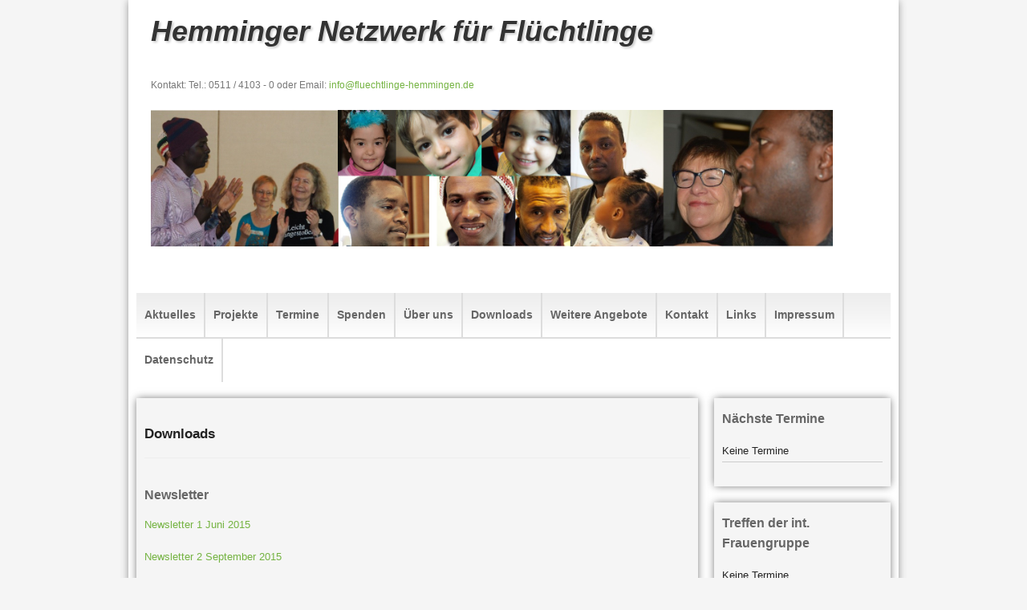

--- FILE ---
content_type: text/html; charset=utf-8
request_url: https://fluechtlinge-hemmingen.de/downloads/verschiedenes
body_size: 3768
content:
<!DOCTYPE html><html xmlns="http://www.w3.org/1999/xhtml" xml:lang="de-de" lang="de-de" dir="ltr"><head><base href="https://fluechtlinge-hemmingen.de/downloads/verschiedenes" />
	<meta http-equiv="content-type" content="text/html; charset=utf-8" />
	<meta name="keywords" content="joomla, Joomla" />
	<meta name="author" content="Petra Stamer" />
	<meta name="description" content="Joomla! - the dynamic portal engine and content management system" />
	<meta name="generator" content="Joomla! - Open Source Content Management" />
	<title>verschiedenes</title>
	<link href="/templates/ict_businesscomp_free/images/slideshow/styles/glass/engine1/style.css" rel="stylesheet" type="text/css" />
	<link href="/templates/ict_businesscomp_free/css/grid.css" rel="stylesheet" type="text/css" />
	<link href="/templates/ict_businesscomp_free/css/bootstrap.min.css" rel="stylesheet" type="text/css" />
	<link href="/templates/ict_businesscomp_free/css/nav.css" rel="stylesheet" type="text/css" />
	<link href="/templates/ict_businesscomp_free/css/template.css" rel="stylesheet" type="text/css" />
	<link href="/templates/ict_businesscomp_free/css/css.css" rel="stylesheet" type="text/css" />
	<link href="/components/com_jevents/views/flat/assets/css/modstyle.css?v=3.6.82" rel="stylesheet" type="text/css" />
	<link href="/media/com_jevents/css/bootstrap.css" rel="stylesheet" type="text/css" />
	<link href="/media/com_jevents/css/bootstrap-responsive.css" rel="stylesheet" type="text/css" />
	<link href="/components/com_jevents/assets/css/jevcustom.css?v=3.6.82" rel="stylesheet" type="text/css" />
	<link href="/media/sourcecoast/css/sc_bootstrap.css" rel="stylesheet" type="text/css" />
	<link href="/media/sourcecoast/css/common.css" rel="stylesheet" type="text/css" />
	<link href="/media/sourcecoast/themes/sclogin/BSHffNW.css" rel="stylesheet" type="text/css" />
	<script src="/media/jui/js/jquery.min.js?d8992d013d27edae3e4a2cf02fe12a0e" type="text/javascript"></script>
	<script src="/media/jui/js/jquery-noconflict.js?d8992d013d27edae3e4a2cf02fe12a0e" type="text/javascript"></script>
	<script src="/media/jui/js/jquery-migrate.min.js?d8992d013d27edae3e4a2cf02fe12a0e" type="text/javascript"></script>
	<script src="/media/system/js/caption.js?d8992d013d27edae3e4a2cf02fe12a0e" type="text/javascript"></script>
	<script src="/media/jui/js/bootstrap.min.js?d8992d013d27edae3e4a2cf02fe12a0e" type="text/javascript"></script>
	<script type="text/javascript">
jQuery(window).on('load',  function() {
				new JCaption('img.caption');
			});if (typeof jfbcJQuery == "undefined") jfbcJQuery = jQuery;
	</script>
</head>

<body>
<div id="wrap" class="container_12">

<header role="banner">
<section>
<div class="container_12">
<div class="grid_6">
<div class="crate moduletable">


<div class="custom"  >
	<table style="height: 310px; width: 945px;">
<tbody>
<tr>
<td>
<h1 style="font-size: 2.7em; font-family: Verdana, Arial, Helvetica, sans-serif; color: #333333; font-style: italic; white-space: nowrap; height: 1.2em; text-shadow: #cccccc 2px 2px 3px; float: left;">Hemminger Netzwerk f&uuml;r Fl&uuml;chtlinge</h1>
<p>&nbsp;</p>
<p>&nbsp;</p>
<p style="font-size: 11px; font-family: Verdana, Arial, Helvetica, sans-serif;"><span style="font-size: 12px; font-family: Verdana, sans-serif; white-space: nowrap; color: #777777; float: left;">Kontakt: Tel.: 0511 / 4103 - 0 oder Email:&nbsp;<span id="cloakd9892e57514892c043d036bc8be03163">Diese E-Mail-Adresse ist vor Spambots geschützt! Zur Anzeige muss JavaScript eingeschaltet sein!</span><script type='text/javascript'>
				document.getElementById('cloakd9892e57514892c043d036bc8be03163').innerHTML = '';
				var prefix = '&#109;a' + 'i&#108;' + '&#116;o';
				var path = 'hr' + 'ef' + '=';
				var addyd9892e57514892c043d036bc8be03163 = '&#105;nf&#111;' + '&#64;';
				addyd9892e57514892c043d036bc8be03163 = addyd9892e57514892c043d036bc8be03163 + 'fl&#117;&#101;chtl&#105;ng&#101;-h&#101;mm&#105;ng&#101;n' + '&#46;' + 'd&#101;';
				var addy_textd9892e57514892c043d036bc8be03163 = '&#105;nf&#111;' + '&#64;' + 'fl&#117;&#101;chtl&#105;ng&#101;-h&#101;mm&#105;ng&#101;n' + '&#46;' + 'd&#101;';document.getElementById('cloakd9892e57514892c043d036bc8be03163').innerHTML += '<a ' + path + '\'' + prefix + ':' + addyd9892e57514892c043d036bc8be03163 + '\'>'+addy_textd9892e57514892c043d036bc8be03163+'<\/a>';
		</script></span></p>
<p style="font-size: 13.3333px; font-family: arial, sans-serif;">&nbsp;</p>
<p><img src="/images/Collage.jpg" alt="Collage" width="850" height="170" /></p>
</td>
</tr>
</tbody>
</table></div>
<div class="clear"></div>
</div>

</div>
<div class="clear"></div>
</div>
</section>
</header>

<nav role="navigation">
<div class="container_12">
<div id="hor_nav">
<!-- The class on the root UL tag was changed to match the Blueprint nav style -->
<ul class="menu">
<li class="item109"><a href="/" >Aktuelles</a></li><li class="parent item110"><a href="/projekte" >Projekte</a><ul><li class="item203"><a href="/projekte/begegnungsgarten" >BegegnungsGarten</a></li><li class="item118"><a href="/projekte/deutschvermittler" >Deutschvermittler</a></li><li class="item122"><a href="/projekte/fahrradwerkstatt" >Fahrradwerkstatt</a></li><li class="item121"><a href="/projekte/integrationspaten" >Integrationsbegleitung</a></li><li class="item119"><a href="/projekte/interkulturelles-cafe" >Interkulturelles Café</a></li><li class="item202"><a href="/projekte/interkulturelle-frauengruppe" >Interkulturelle Frauengruppe</a></li><li class="item232"><a href="/projekte/i-trommeln" >Interkulturelles Trommeln</a></li><li class="item120"><a href="/projekte/kreativangebote" >Kreativangebote</a></li><li class="item150"><a href="/projekte/kuenftige-aktivitaeten" >Künftige Aktivitäten</a></li><li class="item215"><a href="/projekte/wiki" >Willkommen Kinder (WIKI)</a></li></ul></li><li class="item111"><a href="/termine" >Termine</a></li><li class="item113"><a href="/spenden" >Spenden</a></li><li class="item114"><a href="/ueber-uns" >Über uns</a></li><li class="selected parent item115"><a href="/downloads" >Downloads</a><ul><li id="current" class="selected item199"><a href="/downloads/verschiedenes" >verschiedenes</a></li></ul></li><li class="parent item123"><a href="/weitere-angebote" >Weitere Angebote</a><ul><li class="item146"><a href="/weitere-angebote/angebot-sport" >Angebote der Sportvereine</a></li><li class="item127"><a href="https://www.dv-hl.de/pages/angebote___hilfe/ladenprojekte/umsonstladen_fuer_babyerstausstattung/index.html" onclick="window.open(this.href, 'targetWindow', 'toolbar=no,location=no,status=no,menubar=no,scrollbars=yes,resizable=yes,'); return false;">Babyausstattung (Diakonie)</a></li><li class="item483"><a href="https://www.kirchenkreis-laatzen-springe.de/rat_und_hilfe/Umsonstladen" onclick="window.open(this.href, 'targetWindow', 'toolbar=no,location=no,status=no,menubar=no,scrollbars=yes,resizable=yes,'); return false;">Babyausstattung (Kirchenkreis)</a></li><li class="item128"><a href="/images/BSHffNW/DRK-Region Hannover.pdf" >DRK Region Hannover</a></li><li class="item125"><a href="/weitere-angebote/hemmingenaktivpass" >HemmingenAktivPass</a></li><li class="item124"><a href="/weitere-angebote/hilferegionhannover" >Hilfe von der Region Hannover</a></li><li class="item147"><a href="/weitere-angebote/kleiderkammer" >Kleiderkammer</a></li><li class="item148"><a href="/weitere-angebote/notebooks-fuer-fluechtlinge" >Notebooks für Flüchtlinge</a></li><li class="item149"><a href="/weitere-angebote/stadtkontakte" >Stadtkontakte</a></li><li class="item226"><a href="https://www.haus-der-religionen.de/sites/default/files/interreligioeser_kalender_2024.pdf" title="Interreligiöser Kalender" target="_blank" rel="noopener noreferrer">Interreligiöser Kalender 2024</a></li></ul></li><li class="item140"><a href="/kontakt-h" >Kontakt</a></li><li class="item158"><a href="/links" >Links</a></li><li class="parent item117"><a href="/impressum" >Impressum</a><ul><li class="item228"><a href="/impressum/impressum" >Impressum</a></li><li class="item229"><a href="/impressum/datenschutzerklaerung" >Datenschutzerklärung </a></li></ul></li><li class="item230"><a href="/datenschutz" >Datenschutz</a></li></ul>

</div>
<div class="clear"></div>
</div>
</nav>

<main role="main">

<section>
<div class="container_12" id="main">
<div class="grid_9">
 


<div class="crate" id="main_body">
<div id="system-message-container">
	</div>

<div class="item-page" itemscope itemtype="https://schema.org/Article">
	<meta itemprop="inLanguage" content="de-DE" />
	
		
			<div class="page-header">
		<h2 itemprop="headline">
			Downloads		</h2>
							</div>
					
		
	
	
		
								<div itemprop="articleBody">
		<h3>Newsletter</h3>
<p><a href="/images/BSHffNW/Newsletter%201_Juni2015.pdf" target="_blank" rel="noopener noreferrer" title="Newsletter 1 Juni 2015">Newsletter 1 Juni 2015</a></p>
<p><a href="/images/BSHffNW/Newsletter%202_September%202015.pdf" target="_blank" rel="noopener noreferrer" title="Newsletter 2 September 2015">Newsletter 2 September 2015</a></p>
<p><a href="/images/BSHffNW/Newsletter%203%20Februar%202016.pdf" target="_blank" rel="noopener noreferrer" title="Newsletter 3 Februar 2016">Newsletter 3 Februar 2016</a></p>
<h3>Flyer</h3>
<p><a href="/images/Flyer-Kreativ-Treff.pdf" target="_blank" rel="noopener noreferrer">Fyler des Kreativ Treffs</a></p> 	</div>

	
							</div>
<div class="clear"></div>
</div>
</div>
<div class="grid_3" id="right_side_bar">
<div class="crate moduletable">
<h3>Nächste Termine</h3>
<table class="mod_events_latest_table jevbootstrap" width="100%" border="0" cellspacing="0" cellpadding="0" align="center"><tr><td class="mod_events_latest_noevents">Keine Termine</td></tr>
</table>
<div class="clear"></div>
</div>
<div class="crate moduletable">
<h3>Treffen der int. Frauengruppe</h3>
<table class="mod_events_latest_table jevbootstrap" width="100%" border="0" cellspacing="0" cellpadding="0" align="center"><tr><td class="mod_events_latest_noevents">Keine Termine</td></tr>
</table>
<div class="clear"></div>
</div>
<div class="color2 moduletable">
<div class="sclogin sourcecoast ns-bs2" id="sclogin-105">
    
    <div class="row-fluid">
        
    <div class="sclogin-joomla-login vertical span12">
                <form action="/downloads/verschiedenes" method="post" id="sclogin-form105">
            <fieldset class="input-block-level userdata">
                <div class="control-group form-sclogin-username" id="form-sclogin-username-105">
                    <div class="controls input-block-level">
                        <div class="input-append input-block-level">
                            <input id="sclogin-username-105" name="username" tabindex="0"  class="sclogin-username input-block-level" title="username" type="text"
                                   placeholder="Benutzername" aria-label="Benutzername" required aria-required="true">
                                                    </div>
                    </div>
                </div>
                <div class="control-group form-sclogin-password" id="form-sclogin-password-105">
                    <div class="controls input-block-level">
                        <div class="input-append input-block-level">
                            <input id="sclogin-passwd105" name="password" tabindex="0" class="sclogin-passwd input-block-level" title="password" type="password"
                                   placeholder="Passwort" aria-label="Passwort" required aria-required="true">
                                                    </div>
                    </div>
                </div>
                <div class="control-group form-sclogin-submitcreate" id="form-sclogin-submitcreate-105">
                    <button type="submit" name="Submit" class="btn btn-primary span12">Login</button>
                                    </div>
                                        <input id="sclogin-remember-105" type="hidden" name="remember" class="inputbox sclogin-remember"  title="Remember Me" />
                    

                <input type="hidden" name="option" value="com_users"/><input type="hidden" name="task" value="user.login"/><input type="hidden" name="return" value="aHR0cHM6Ly9mbHVlY2h0bGluZ2UtaGVtbWluZ2VuLmRlL2Rvd25sb2Fkcy92ZXJzY2hpZWRlbmVz"/><input type="hidden" name="mod_id" value="105"/><input type="hidden" name="8a90431632fb12cdead61820219b8227" value="1" />            </fieldset>
        </form>
    </div>
        </div>

        <div class="clearfix"></div>
</div>

<div class="clear"></div>
</div>

</div>
<div class="clear"></div>
</div>


</section>
</main>

<footer role="contentinfo">
<section>
<div class="container_12">
<div class="grid_12">
<div class="copr">
<div aria-label="Breadcrumbs" role="navigation">
	<ul itemscope itemtype="https://schema.org/BreadcrumbList" class="breadcrumb">
					<li>
				Aktuelle Seite: &#160;
			</li>
		
						<li itemprop="itemListElement" itemscope itemtype="https://schema.org/ListItem">
											<a itemprop="item" href="/" class="pathway"><span itemprop="name">Startseite</span></a>
					
											<span class="divider">
							<img src="/templates/ict_businesscomp_free/images/system/arrow.png" alt="" />						</span>
										<meta itemprop="position" content="1">
				</li>
							<li itemprop="itemListElement" itemscope itemtype="https://schema.org/ListItem">
											<a itemprop="item" href="/downloads" class="pathway"><span itemprop="name">Downloads</span></a>
					
											<span class="divider">
							<img src="/templates/ict_businesscomp_free/images/system/arrow.png" alt="" />						</span>
										<meta itemprop="position" content="2">
				</li>
							<li itemprop="itemListElement" itemscope itemtype="https://schema.org/ListItem" class="active">
					<span itemprop="name">
						verschiedenes					</span>
					<meta itemprop="position" content="3">
				</li>
				</ul>
</div>

<p class="copyright_info">Designed by <a href="http://www.atict.com" target="_blank"title="www.atict.com">atict.com</a></p></div>
<div class="clear"></div>
</div>
<div class="clear"></div>
</div>
</div>
</section>
</footer>

</div>
</body>
</html>

--- FILE ---
content_type: text/css
request_url: https://fluechtlinge-hemmingen.de/templates/ict_businesscomp_free/css/nav.css
body_size: 424
content:
/* ======== NAVIGATION ===== */
#hor_nav {
	padding: 0px;
	border-bottom: 2px solid #DDD;
	margin-left: 10px;
	margin-right: 10px;
}

#hor_nav .menu {
	margin: 0;
	padding: 0;
	list-style: none;
}

#hor_nav .menu .icon-angle-right {
	position: absolute;
	right: 10px;
	top: 50%;
	margin-top: -6px;
	font-size: 12px;
}

#hor_nav .menu > li {
	display: block;
	float: left;
}

#hor_nav .menu > li ul {
}

#hor_nav .menu ul {
	position: absolute;
	left: 0;
	top: 100%;
	margin: 10px 0 0 0;
	_margin: 0;
	opacity: 0;
	transition: all 0.4s ease-in-out;
	visibility: hidden;
	z-index: 99;
}

#hor_nav .menu ul ul {
	left: 100%;
	top: 0;
}

#hor_nav .menu ul ul li {
	width: 100%;
}

#hor_nav .menu li {
	position: relative;
	list-style: none;
}

#hor_nav .menu li:hover > ul {
	margin: 0;
	opacity: 1;
	visibility: visible;
}

#hor_nav .menu a {
	display: block;
	position: relative;
	color: #666;
	text-transform: none;
	font-weight: bold;
	border-right: 2px solid #DDD;
}

#hor_nav .menu li a:hover {
	-webkit-transition: all 2s ease;
	transition: all 2s ease;
}

#hor_nav .menu > li > a:hover, #hor_nav .menu > li.sfHover > a, #hor_nav .menu > .active > a, #hor_nav .active > a:hover, #hor_nav .active > a:hover {
}

#hor_nav .menu > .active > a, #hor_nav li.active > a {
}

#hor_nav .menu > li {
	margin-right: 0 !important;
}

#hor_nav .menu a {
	text-align: left;
	text-decoration: none;
	cursor: pointer;
	padding: 0 10px;
	font-size: 14px;
}

#hor_nav .menu ul {
	min-width: 200px;
}

#hor_nav .menu ul {
}

#hor_nav .menu li:hover ul {
	margin-top: 1px;
}

#hor_nav .menu ul ul.sub-menu {
	margin-top: -1px;
	margin-left: 1px;
}

#hor_nav .menu ul li {
}

#hor_nav .menu ul li:first-child {
}

#hor_nav .menu ul li:last-child {
	border: 0;
}

#hor_nav .menu ul li > a:hover, #hor_nav .menu ul li > .active > a, #hor_nav ul li.active > a {
}

#hor_nav .menu ul a {
	display: block;
	height: auto;
	margin: 0px;
	padding: 8px 15px;
	text-transform: none;
	border: 0px;
	line-height: 20px;
}

#hor_nav .selector {
	display: none;
}

#hor_nav ul.sub-menu .icon-angle-down:before {
}

#hor_nav ul.sub-menu a {
	font-size: 12px;
}

#hor_nav i {
	text-align: right;
}

#menu-icon {
	display: none;
}

/*PADDING LI*/
#hor_nav .menutitle {
	padding-left: 10px;
	padding-right: 10px;
}


--- FILE ---
content_type: text/css
request_url: https://fluechtlinge-hemmingen.de/templates/ict_businesscomp_free/css/template.css
body_size: 2617
content:
html, body, div, tr, th, td, table, h1, h2, h3, h4, h5, h6, fieldset, form, label, span, ul, li, tbody, font, img, applet, object, iframe, blockquote, pre, a, abbr, acronym, address, big, cite, code, del, dfn, ins, kbd, q, s, samp, small, strike, sub, sup, tt, var, center, dl, dt, dd, legend, caption, tfoot, thead {
	border: 0;
	margin: 0;
	padding: 0;
}

body {
	background-position: center top;
	background-repeat: repeat;
	padding-top: 0;
	padding-bottom: 0;
}

.container {
	width: auto;
	border: 0px;
	margin-bottom: 0px;
	margin-right: auto;
	margin-left: auto;
}

a, .site-description {
	color: #74b341;
	text-decoration: none;
	font-weight: inherit;
	text-decoration: inherit;
}

a:hover {
	text-decoration: underline;
	color: #666666;
}

p.readmore a, .mod-articles-category-readmore a {
	border: 1px solid #CCCCCC;
	border-radius: 3px;
	display: inline-block;
	text-decoration: none;
	line-height: 1.6em;
	margin-bottom: 9px;
	padding: 4px;
	line-height: 1.6em;
}

body {
	font-family: arial, sans-serif;
	font-size: 10pt;
}

body h1, body h2, body h3, body h4, body h5, body h6 {
	margin: 0;
	font-family: inherit;
	font-weight: bold;
	color: inherit;
	text-rendering: optimizelegibility;
}

body h1 {
	margin-bottom: 0.75em;
	font-size: 35px;
	line-height: 1.2;
}

body h2 {
	margin-bottom: 0.75em;
	font-size: 25px;
	line-height: 1.2;
	padding: 5px 0;
}

body h3 {
	margin-bottom: 1em;
	font-size: 23px;
	line-height: 1.3;
	padding-bottom: 5px;
}

body h4 {
	margin-bottom: 1.5em;
	font-size: 18px;
	line-height: 1.25;
}

body h5 {
	font-size: 15px;
	margin-bottom: 1.5em;
}

body p, body ol, body ul, body dl, body address {
	margin-bottom: 1.5em;
	font-size: 1.0em;
	line-height: 1.5em;
}

small {
	font-size: 0.9em;
}

body ul, body ol {
	margin: 0 0 1.5em 12px;
	padding: 0 0 0 12px;
}

body li ul, body li ol {
	margin: 0;
}

ul.categories-module {
	padding: 0;
	margin: 0;
}

blockquote {
	margin: 0 0 1.5em -24px;
	padding-left: 24px;
	border-left: 2px solid #C7CED6;
	font-style: normal;
}

q {
	quotes: none;
}

cite {
	font-style: normal;
}

abbr[title] {
	border-bottom: 1px dotted #C7CED6;
	cursor: help;
}

b, strong {
	font-weight: bold;
}

dfn {
	font-style: italic;
}

ins {
	text-decoration: none;
}

mark {
	font-style: italic;
	font-weight: bold;
}

pre, code, kbd, samp {
	line-height: 1.5em;
}

pre {
	white-space: pre-wrap;
}

sub, sup {
	position: relative;
	line-height: 0;
}

sup {
	top: -0.5em;
}

sub {
	bottom: -0.25em;
}

table {
	width: 100%;
	max-width: 100%;
	margin-bottom: 1.5em;
	border-collapse: collapse;
	border-spacing: 0;
	background-color: transparent;
	font-size: 1em;
}

table th, table td {
	padding: 8px;
	vertical-align: top;
	border-top: 1px solid #DDD;
	line-height: 1.5em;
	text-align: left;
}

table th {
	font-weight: bold;
	border: 0;
}

table thead th {
	vertical-align: bottom;
}

table tr:first-child th, table tr:first-child td, table thead:first-child tr:first-child th, table thead:first-child tr:first-child td {
	border-top: 0;
}

table tbody + tbody {
	border-top: 2px solid #8C9BAB;
}

table tbody tr td, table tbody tr th {
	-webkit-transition: background-color 0.25s 0 linear;
	-moz-transition: background-color 0.25s 0 linear;
	-ms-transition: background-color 0.25s 0 linear;
	-o-transition: background-color 0.25s 0 linear;
	transition: background-color 0.25s 0 linear;
}

/* FORMS GENERAL */
form {
	margin: 0 0 18px;
}

fieldset {
	border: solid 1px #DDD;
	margin: 10px 0;
	padding: 20px;
	border-radius: 5px;
}

fieldset p {
	margin: 0;
	padding: 0;
}

legend {
	font-weight: bold;
	background: #FFF;
	padding: 5px 10px;
}

label, input, button, select, textarea {
	font-weight: normal;
}

label {
	color: #333333;
	margin-bottom: 5px;
	max-width: 90%;
}

input, textarea, select, #advanced-search-toggle, input.search-query {
	border: 1px solid #CCCCCC;
	border-radius: 3px;
	display: inline-block;
	margin-bottom: 9px;
	padding: 4px;
}

.filter-search-lbl {
	display: inline;
}

.filter-search, .display-limit {
	float: left;
	margin-right: 10px;
}

.button, button, .profile-edit a {
	border-radius: 3px;
	padding: 4px;
	line-height: 1.2em;
	text-decoration: none;
}

label input, label textarea, label select {
	display: block;
}

input[type="image"], input[type="checkbox"], input[type="radio"] {
	border-radius: 0;
	cursor: pointer;
	height: auto;
	line-height: normal;
	margin: 3px 0;
	padding: 0;
	width: auto;
}

input[type="button"], input[type="reset"], input[type="submit"] {
	height: auto;
	width: auto;
}

select {
	height: 28px;
	line-height: 28px;
	max-width: 99%;
}

select {
	width: 220px;
}

select[multiple], select[size] {
	height: auto;
}

textarea {
	height: auto;
}

.radio, .checkbox {
	padding-left: 18px;
}

input[type="radio"], input[type="checkbox"] {
	display: inline;
	margin-right: 10px;
	border: none;
}

input, textarea {
	-moz-transition: border 0.2s linear 0s, box-shadow 0.2s linear 0s;
	box-shadow: 0 1px 1px rgba(0, 0, 0, 0.075) inset;
}

input:focus, textarea:focus {
	box-shadow: 0 1px 1px rgba(0, 0, 0, 0.075) inset, 0 0 8px rgba(82, 168, 236, 0.6);
	outline: 0 none;
}

input[type="file"]:focus, input[type="radio"]:focus, input[type="checkbox"]:focus, select:focus {
	box-shadow: none;
	outline-offset: -2px;
}

ul.actions {
	list-style-type: none;
	text-align: right;
}

ul.actions a {
	padding: 0;
}

ul.actions li {
	display: inline;
}

.article-info-term {
	display: none;
}

.article-info {
	overflow: hidden;
	font-size: 0.8em;
}

.article-info dd {
	float: left;
	padding: 0 5px;
	border-right: solid 1px #CCC;
}

.article-info dd span {
	text-transform: none;
	display: inline-block;
	padding: 0 5px 0 0px;
	margin: 0 10px 0 0px;
}

.article-info dd.create {
	clear: left;
}

.cols-2 .item, .cols-3 .item, .cols-4 .item {
	float: left;
	margin: 0 2%;
}

.cols-2 .item {
	width: 48.0%;
}

.cols-3 .item {
	width: 30.2%;
}

.cols-4 .item {
	width: 21.5%;
}

.column-1 {
	margin-left: 0 !important;
}

.cols-2 .column-2, .cols-3 .column-3, .cols-4 .column-4 {
	margin-right: 0 !important;
}

.pagenav {
	text-align: right;
}

.pagenav ul {
	display: inline-block;
	*display: inline;
	/* IE7 inline-block hack */
	list-style-type: none;
	margin-left: 0;
	margin-bottom: 0;
}

.pagenav li {
	display: inline;
	margin: 0px;
	padding: 0;
}

.pagenav a, span.pagenav {
	padding: 0 14px;
	margin: 0;
	line-height: 1.9em;
	text-decoration: none;
	border: 1px solid #DDD;
	border-left: 0px solid #DDD;
	display: inline-block;
	line-height: 1.9em;
}

.pagenav li:first-child a, .pagination-start span {
	-webkit-border-radius: 3px 0 0 3px;
	-moz-border-radius: 3px 0 0 3px;
	border-radius: 3px 0 0 3px;
	border-left: solid 1px #DDD;
}

.pagenav li:last-child a, .pagination-end span {
	-webkit-border-radius: 0 3px 3px 0;
	-moz-border-radius: 0 3px 3px 0;
	border-radius: 0 3px 3px 0;
}

.pagination ul {
	margin: 10px 10px 10px 0;
	padding: 0;
}

.pagination li {
	display: inline;
}

.pagination a {
	padding: 0 14px;
	line-height: 2em;
	text-decoration: none;
	border: 1px solid #DDD;
	border-left: 0px solid #DDD;
	display: inline-block;
}

.pagination .active a {
	cursor: default;
}

.pagination span, .pagination span a:hover {
	cursor: default;
	padding: 0 14px;
	line-height: 2em;
}

.pagination li:first-child a {
	border-left-width: 1px;
	-webkit-border-radius: 3px 0 0 3px;
	-moz-border-radius: 3px 0 0 3px;
	border-radius: 3px 0 0 3px;
}

.pagination li:last-child a {
	-webkit-border-radius: 0 3px 3px 0;
	-moz-border-radius: 0 3px 3px 0;
	border-radius: 0 3px 3px 0;
}

/* BREADCRUMBS */
.breadcrumbs, .article-info {
	padding: 7px;
	margin: 0 0 18px;
	list-style: none;
	-webkit-border-radius: 3px;
	-moz-border-radius: 3px;
	border-radius: 3px;
}

.breadcrumbs li {
	display: inline-block;
}

/*  MENUS */
.moduletable_menu {
	border: solid 1px #DDD;
	background: #F9F9F9;
	-webkit-border-radius: 4px;
	-moz-border-radius: 4px;
	border-radius: 4px;
	padding: 20px;
	margin-bottom: 20px;
}

ul.menu {
	margin: 0 0 20px 0;
	padding: 0;
}

ul.menu, ul.menu ul {
	list-style-type: none;
}

ul.menu a {
	display: block;
	margin: 0;
	text-decoration: none;
	padding: 5px 0px;
	border-bottom: solid 1px #DDD;
}

ul.menu li:last-child a {
	border: 0;
	box-shadow: none;
}

ul.menu ul {
	margin: 0;
	padding: 0;
}

ul.menu ul a {
	padding-left: 20px;
}

ul.menu ul ul a {
	padding-left: 30px;
}

ul.menu ul ul ul a {
	padding-left: 40px;
}

ul.menu ul ul ul ul a {
	padding-left: 45px;
}

/*  CONTENT-MODULE */
.category-module {
	margin: 0;
	padding: 0;
}

.category-module li {
	padding: 5px 0 5px 0;
	margin: 0;
	list-style-type: none;
}

.category-module li h4 {
	margin-bottom: 0;
}

.category-module span {
	display: block;
	font-size: 0.85em;
}

.category-module a span {
	display: inline;
}

/* CONTENT */
.categories-list .item-title a {
	text-decoration: none;
	margin-bottom: 20px;
}

.category-desc {
	margin: 20px 0;
}

.category-desc img {
	float: left;
	margin: 0 20px 10px 0;
}

.categories-list dt, .categories-list dd {
	display: inline;
}

/*IMAGE FLOAT STYLE */
.img-fulltext-left {
	float: left;
	margin-right: 20px;
	margin-bottom: 20px;
}

.img-intro-left {
	float: left;
	margin-right: 10px;
	margin-bottom: 10px;
}

.img-fulltext-right {
	float: right;
	margin-left: 20px;
	margin-bottom: 20px;
}

.img-intro-right {
	float: right;
	margin-left: 10px;
	margin-bottom: 10px;
}

.img-fulltext-none {
	display: block;
	margin: 10px 0;
}

/*SOCIAL MEDIA*/
#social_bm_outer {
	position: fixed;
	top: 250px;
	right: 0;
	width: 30px;
	margin: -19px 0 0;
	z-index: 9999999;
	/*[empty]height:;*/
}

ul#social_bm_nav {
	background-image: none;
	background-repeat: repeat;
	background-position: left top;
	float: right;
	margin: 0;
	padding: 4px 3px 5px 4px;
	top: 0;
	right: 0;
	list-style: none;
	height: 23px;
}

ul#social_bm_nav li {
	background: transparent;
	float: right;
	line-height: 23px;
	padding: 0 0 5px;
}

ul#social_bm_nav li a {
	background-image: url(../images/social_media/social_bm.png) !important;
	background-repeat: no-repeat;
	overflow: hidden;
	margin-right: 3px;
	display: block;
	width: 23px;
	height: 23px;
}

ul#social_bm_nav .item_rssfeed a {
	background-position: 0 0;
}

ul#social_bm_nav .item_rssfeed a:hover {
	background-position: 0 -24px;
}

ul#social_bm_nav .item_twitter a {
	background-position: -27px 0px;
}

ul#social_bm_nav .item_twitter a:hover {
	background-position: -27px -24px;
}

ul#social_bm_nav .item_facebook a {
	background-position: -54px 0;
}

ul#social_bm_nav .item_facebook a:hover {
	background-position: -54px -24px;
}

ul#social_bm_nav .item_myspace a {
	background-position: -80px 0;
}

ul#social_bm_nav .item_myspace a:hover {
	background-position: -80px -24px;
}

ul#social_bm_nav .item_blogger a {
	background-position: -106px 0;
}

ul#social_bm_nav .item_blogger a:hover {
	background-position: -106px -24px;
}

ul#social_bm_nav .item_stumble a {
	background-position: -132px 0;
}

ul#social_bm_nav .item_stumble a:hover {
	background-position: -132px -24px;
}

ul#social_bm_nav .item_google a {
	background-position: -158px 0;
}

ul#social_bm_nav .item_google a:hover {
	background-position: -158px -24px;
}

ul#social_bm_nav .item_flickr a {
	background-position: -184px 0;
}

ul#social_bm_nav .item_flickr a:hover {
	background-position: -184px -24px;
}

ul#social_bm_nav .item_linkedin a {
	background-position: -210px 0;
}

ul#social_bm_nav .item_linkedin a:hover {
	background-position: -210px -24px;
}


--- FILE ---
content_type: text/css
request_url: https://fluechtlinge-hemmingen.de/templates/ict_businesscomp_free/css/css.css
body_size: 749
content:
/*MD*/
.crate {
	min-height: 20px;
	padding: 10px;
	margin-bottom: 20px;
	border: 0;
	background-color: #F5F5F5;
	-webkit-box-shadow: 0px 0px 10px -1px rgba(102,102,102,1);
	-moz-box-shadow: 0px 0px 10px -1px rgba(102,102,102,1);
	box-shadow: 0px 0px 10px -1px rgba(102, 102, 102, 1);
}

.crate h3 {
	line-height: normal;
	padding-top: 3px;
	font-size: 16px;
	font-weight: bold;
	margin-bottom: 10px;
	text-transform: none;
	line-height: 25px;
	color: #666;
}

header .container_12 .crate, footer .container_12 .crate {
	border: 0;
	background-color: transparent !important;
	background: none;
	margin-bottom: 0;
	box-shadow: none;
}

/*NV*/
#hor_nav {
	min-height: 55px;
}

#hor_nav, #hor_nav .menu a {
	line-height: 55px;
}

#hor_nav .menu ul a {
	background-color: #74b341;
	color: #FFF;
}

#hor_nav #current a {
	background-color: #74b341;
	color: #FFF;
}

#hor_nav .menu > li > a:hover, #hor_nav .menu > li.sfHover > a, #hor_nav .menu > .active > a, #hor_nav .active > a:hover, #hor_nav .active > a:hover {
	background-color: #74b341;
	color: #FFF;
}

#hor_nav .menu ul li > a:hover, #hor_nav .menu ul li > .active > a, #hor_nav ul li.active > a {
	color: #FFF;
	background-color: rgba(76, 76, 76, 0.526);
}

#hor_nav li a {
	border-right: 1px solid rgba(255, 255, 255, 0.345);
}

#hor_nav .deeper.parent ul li a {
	border-top: 0px;
	border-left: 0px;
	border-right: 0px;
	border-bottom: 1px solid rgba(255, 255, 255, 0.3);
	color: #FFF;
}

/*GN*/
header {
}

main {
	margin-top: 20px;
}

footer {
	padding-top: 20px;
	margin-top: 20px;
}

#wrap .container_12 {
}

body h1, body h2, body h3, body h4, body h5, body h6 {
	line-height: normal;
	margin-bottom: 0.3em;
	text-transform: none;
	font-size: 17px;
}

ul.actions {
	float: right;
}

/*SL*/
.slideshow {
}

#wowslider-container1 {
	margin-bottom: 10px;
}

#wowslider-container1 .ws-title {
	line-height: normal;
	bottom: 0;
}

/*SR*/
.search label {
	display: none !important;
}

.search input {
	color: #FFFFFF;
	border-radius: 0;
	line-height: normal;
	background-color: #FFFFFF;
	border: 0;
	margin-bottom: 0;
	box-shadow: none;
	float: right;
}

/*CP*/
.copr {
	margin-bottom: 20px;
	font-weight: bold;
	text-align: center;
}

.copr a {
	text-decoration: underline;
}

/*LG*/
.site-title {
	font-size: 35px;
	font-weight: bold;
	color: #333333;
}

.site-description {
	font-size: 18px;
	font-weight: bold;
}

/*XM*/
body {
	background-color: #F5F5F5;
}

#wrap {
	background-color: #FFF;
	-webkit-box-shadow: 0px 0px 10px -1px rgba(0,0,0,0.46);
	-moz-box-shadow: 0px 0px 10px -1px rgba(0,0,0,0.46);
	box-shadow: 0px 0px 10px -1px rgba(0, 0, 0, 0.46);
}

header {
	color: #222222;
}

#main {
	color: #222222;
	margin-bottom: 20px;
}

footer {
	background-color: #FFF;
	color: #999;
}

#hor_nav {
	margin-bottom: 10px;
	background: rgba(237, 237, 237, 1);
	background: -moz-linear-gradient(top, rgba(237, 237, 237, 1) 0%, rgba(245, 245, 245, 1) 53%, rgba(255, 255, 255, 1) 100%);
	background: -webkit-gradient(left top, left bottom, color-stop(0%, rgba(237,237,237,1)), color-stop(53%, rgba(245,245,245,1)), color-stop(100%, rgba(255,255,255,1)));
	background: -webkit-linear-gradient(top, rgba(237, 237, 237, 1) 0%, rgba(245, 245, 245, 1) 53%, rgba(255, 255, 255, 1) 100%);
	background: -o-linear-gradient(top, rgba(237, 237, 237, 1) 0%, rgba(245, 245, 245, 1) 53%, rgba(255, 255, 255, 1) 100%);
	background: -ms-linear-gradient(top, rgba(237, 237, 237, 1) 0%, rgba(245, 245, 245, 1) 53%, rgba(255, 255, 255, 1) 100%);
	background: linear-gradient(to bottom, rgba(237, 237, 237, 1) 0%, rgba(245, 245, 245, 1) 53%, rgba(255, 255, 255, 1) 100%);
	filter: progid:DXImageTransform.Microsoft.gradient( startColorstr='#ededed', endColorstr='#ffffff', GradientType=0 );
}

#bottom {
	color: #999;
}


--- FILE ---
content_type: text/css
request_url: https://fluechtlinge-hemmingen.de/components/com_jevents/assets/css/jevcustom.css?v=3.6.82
body_size: 66
content:
/* 
    Document   : jevcustom
    Created on : 22-Apr-2013, 14:12:51
    Author     : Tony Partridge - GWE Systems Ltd
    Description: To allow customisation of CSS Strings where they can never be lost.
    Purpose of the stylesheet follows.
*/

#jevents_body .currentmonth {
border-color:#74b341 !important;
}

#jevents_body .nextmonth{
background: #74b341 !important;
border-color:#74b341 !important;
}
#jevents_body .previousmonth{
background: #74b341 !important;
border-color:#74b341 !important;
}

#jevents_body .nav-items div.active a, .jev_header2 .active a {
background: #74b341 !important;
border-color:#74b341 !important;
}
.nav-items > div {
border-color:#74b341 !important;
}
.nav-items > div.active {
border-color:#74b341 !important;
}